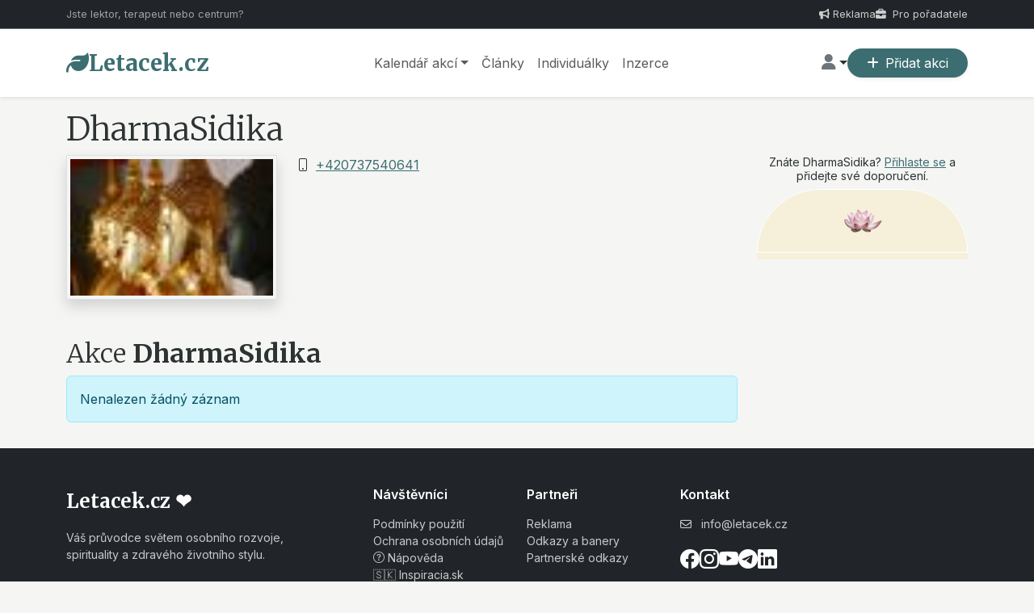

--- FILE ---
content_type: text/html; charset=UTF-8
request_url: https://www.letacek.cz/poradatel/1335
body_size: 4168
content:
<!DOCTYPE html>
<html>
<head>
<meta charset="utf-8" />
<meta http-equiv="X-UA-Compatible" content="IE=edge">
<meta name="viewport" content="width=device-width, initial-scale=1">
<meta http-equiv="expires" content="-1" />
<meta http-equiv="pragma" content="no-cache" />
<meta name="robots" content="ALL,FOLLOW" />

<meta name="description" content="DharmaSidika. "/>
<meta property="fb:admins" content="646212876"/>  
<meta property="fb:app_id" content="257648667639312"/>

<title>DharmaSidika</title>

<link rel="canonical" href="https://www.letacek.cz/poradatel/1335" />
<link rel="shortcut icon" href="/favicon.ico" type="image/x-icon" />
<link rel="apple-touch-icon" sizes="180x180" href="/apple-touch-icon-180.png">
<link rel="icon" type="image/png" sizes="32x32" href="/icon-32x32.png">
<link rel="icon" type="image/png" sizes="16x16" href="/icon-16x16.png">
<link rel="manifest" href="/manifest.json">
<!--link rel="mask-icon" href="/safari-pinned-tab.svg" color="#5bbad5"-->
<meta name="theme-color" content="#ffffff">
<link rel="alternate" title="Letacek.cz RSS" href="https://www.letacek.cz/rss.xml" type="application/rss+xml" >

<link href="https://cdn.jsdelivr.net/npm/bootstrap@5.3.3/dist/css/bootstrap.min.css" rel="stylesheet">

<link rel="stylesheet" href="https://cdn.jsdelivr.net/npm/bootstrap-icons@1.11.3/font/bootstrap-icons.min.css">
<link href="https://fonts.googleapis.com/css2?family=Inter:wght@300;400;600&family=Merriweather:wght@300;700&display=swap" rel="stylesheet">



<link rel="stylesheet" href="/gim/gcss/scp_common.css?u=2026-01-11">
<link rel="stylesheet" href="/gim/gcss/scp_frontend.css?u=2026-01-11">

<link rel="stylesheet" href="/gim/gcss/scp_org.css" type="text/css" />
<script src="//code.jquery.com/jquery.min.js"></script>
<!-- JavaScript Bundle with Popper -->
<link rel="stylesheet" href="https://cdnjs.cloudflare.com/ajax/libs/font-awesome/6.4.0/css/all.min.css">

<script src="https://cdn.jsdelivr.net/npm/bootstrap@5.3.3/dist/js/bootstrap.bundle.min.js" integrity="sha384-YvpcrYf0tY3lHB60NNkmXc5s9fDVZLESaAA55NDzOxhy9GkcIdslK1eN7N6jIeHz" crossorigin="anonymous"></script>

<script defer src="/w/js/s-p/s-p.jquery.js?u=2026-01-11"></script>
<!-- Google Tag Manager -->
<script>(function(w,d,s,l,i){w[l]=w[l]||[];w[l].push({'gtm.start':
new Date().getTime(),event:'gtm.js'});var f=d.getElementsByTagName(s)[0],
j=d.createElement(s),dl=l!='dataLayer'?'&l='+l:'';j.async=true;j.src=
'https://www.googletagmanager.com/gtm.js?id='+i+dl;f.parentNode.insertBefore(j,f);
})(window,document,'script','dataLayer','GTM-TVG2VR8');</script>
<!-- End Google Tag Manager -->

</head>

<body>

<div class="top-bar py-2 border-bottom border-secondary">
    <div class="container d-flex justify-content-between align-items-center">
        <div class="d-none d-sm-block opacity-75">Jste lektor, terapeut nebo centrum?</div>
        <div class="d-flex gap-3 ms-auto">
            <a href="/_/ask4ad"><i class="fa-solid fa-bullhorn me-1"></i>Reklama</a>
            <a href="/faq?fcid=2&id=1#q1"><i class="fa-solid fa-briefcase me-1"></i> Pro pořadatele</a>
        </div>
    </div>
</div>

<!-- Google Tag Manager (noscript) -->
<noscript><iframe src="https://www.googletagmanager.com/ns.html?id=GTM-TVG2VR8"
height="0" width="0" style="display:none;visibility:hidden"></iframe></noscript>
<!-- End Google Tag Manager (noscript) -->

<div id="fb-root"></div>
<script>(function(d, s, id) {
  var js, fjs = d.getElementsByTagName(s)[0];
  if (d.getElementById(id)) return;
  js = d.createElement(s); js.id = id;
  js.src = "//connect.facebook.net/cs_CZ/sdk.js#xfbml=1&version=v2.3&appId=257648667639312";
  fjs.parentNode.insertBefore(js, fjs);
}(document, 'script', 'facebook-jssdk'));</script>

<nav class="navbar navbar-expand-lg navbar-light bg-white sticky-top shadow-sm py-3">
  <div class="container">
    <a class="navbar-brand d-flex align-items-center gap-2" href="/">
      <i class="fa-solid fa-leaf text-primary-custom fs-3"></i>
      <span class="serif-font fw-bold text-primary-custom fs-3">Letacek.cz</span>
    </a>

    <button class="navbar-toggler border-0" type="button" data-bs-toggle="collapse" data-bs-target="#mainNav">
      <span class="navbar-toggler-icon"></span>
    </button>

    <div class="collapse navbar-collapse" id="mainNav">
      <ul class="navbar-nav mx-auto mb-2 mb-lg-0 gap-lg-4 fw-medium">
        <div class="nav-item dropdown">
           <a href="/?q=" class="nav-link dropdown-toggle" data-bs-toggle="dropdown" role="button" aria-haspopup="true" aria-expanded="false">Kalendář akcí</a>
           <ul class="dropdown-menu dropdown-menu-end">
             <li><a class="dropdown-item" href="/?q=" rel="nofollow">Kurzy, semináře</a></li>
             <li><a class="dropdown-item" href="/poradatel" rel="nofollow">Pořadatelé</a></li>
             <li><hr class="dropdown-divider"></li>
 <li><a class="dropdown-item" href="/osobni-rust/praha" rel="nofollow">Praha</a></li> <li><a class="dropdown-item" href="/osobni-rust/karlovarsko" rel="nofollow">Karlovarsko</a></li> <li><a class="dropdown-item" href="/osobni-rust/online" rel="nofollow">~Online</a></li> <li><a class="dropdown-item" href="/osobni-rust/plzensko" rel="nofollow">Plzeňsko</a></li> <li><a class="dropdown-item" href="/osobni-rust/stredni-cechy" rel="nofollow">Střední Čechy</a></li> <li><a class="dropdown-item" href="/osobni-rust/pardubicko" rel="nofollow">Pardubicko</a></li> <li><a class="dropdown-item" href="/osobni-rust/jizni-cechy" rel="nofollow">Jižní Čechy</a></li> <li><a class="dropdown-item" href="/osobni-rust/jizni-morava" rel="nofollow">Jižní Morava</a></li> <li><a class="dropdown-item" href="/osobni-rust/zahranici" rel="nofollow">~Zahraničí</a></li> <li><a class="dropdown-item" href="/osobni-rust/liberecko" rel="nofollow">Liberecko</a></li> <li><a class="dropdown-item" href="/osobni-rust/olomoucko" rel="nofollow">Olomoucko</a></li> <li><a class="dropdown-item" href="/osobni-rust/vysocina" rel="nofollow">Vysočina</a></li> <li><a class="dropdown-item" href="/osobni-rust/zlinsko" rel="nofollow">Zlínsko</a></li> <li><a class="dropdown-item" href="/osobni-rust/ustecko" rel="nofollow">Ústecko</a></li> <li><a class="dropdown-item" href="/osobni-rust/cr" rel="nofollow">~Místo upřesníme</a></li>          </ul>
        </div>

        <li class="nav-item"><a class="nav-link" href="/blog">Články</a></li>
        <li class="nav-item"><a class="nav-link" href="/individualni">Individuálky</a></li>
        <li class="nav-item"><a class="nav-link" href="/inzerce">Inzerce</a></li>
      </ul>

      <div class="d-flex align-items-center gap-3 mt-3 mt-lg-0">
        <div class="nav-item dropdown">
           <a href="/u" class="nav-link dropdown-toggle" data-bs-toggle="dropdown" role="button" aria-haspopup="true" aria-expanded="false"><i class="fa-solid fa-user text-secondary fs-5" title="Přihlásit se / Vytvořit nový účet"></i></a>           <ul class="dropdown-menu">
 <li class="ps-3 text-danger">Nejste přihlášen/-a</li>
 <li><hr class="dropdown-divider"></li>
 <li><a class="dropdown-item" href="/login" rel="nofollow"><i class="bi bi-box-arrow-in-right me-2"></i>Přihlásit se</a></li>
 <li><a class="dropdown-item" href="/new-account" rel="nofollow"><i class="bi bi-person-plus-fill text-warning me-2"></i>Vytvořit nový účet</a></li>
 <li><a class="dropdown-item" href="/faq" rel="nofollow"><i class="bi bi-question-circle me-2 text-success"></i>Nápověda</a></li> 
          </ul>
        </div>
        <a href="/u/event__new" class="btn btn-primary-custom rounded-pill px-4 shadow-sm"><i class="fa-solid fa-plus me-2"></i>Přidat akci</a>
        </div>
      </div>
    </div>
</nav>



<div class="container mt-3">
<div id="fb-root"></div>
<script>(function(d, s, id) {
  var js, fjs = d.getElementsByTagName(s)[0];
  if (d.getElementById(id)) return;
  js = d.createElement(s); js.id = id;
  js.src = "//connect.facebook.net/cs_CZ/all.js#xfbml=1&appId=257648667639312";
  fjs.parentNode.insertBefore(js, fjs);
}(document, 'script', 'facebook-jssdk'));</script><h1 class="mb-2">DharmaSidika</h1>

<div class="row">
	<div class="col-lg-9">
	<div class="row mb-3">
		<div class="col-lg-4">
<img src="/gim/logo/1335.jpg" class="border p-1 shadow w-100">		</div>
		<div class="col-lg-8">
<div class="limited-height"></div><div><i class="bi bi-phone me-2"></i><a href="tel:+420737540641">+420737540641</a></div>		
		</div>
	</div>

	<h2 id="org-events" class="mt-5">Akce <span>DharmaSidika</span></h2>
<div class="alert alert-info">Nenalezen žádný záznam</div>


	</div>

	<div class="col-lg-3">
		<div class="small mb-2 lh-sm text-center">Znáte DharmaSidika? <a href="/login">Přihlaste se</a> a přidejte své doporučení.</div>

<div class="bg-warning bg-opacity-10 px-4 pt-4 rounded-bottom rounded-pill text-center border border-white">
	<img src="/img/rating.png" class="w-25 mb-4">
</div><div class="w-100 bg-warning bg-opacity-10 text-center px-2 py-1 lh-sm"></div>		<div class="mt-5"><div id="org-like-box"></div></div>
	</div>
</div>

<pre></pre></div></div></div><!--Content and container end-->


<footer class="bg-dark text-secondary pb-4 pt-5 mt-auto hidden-print d-print-none">
    <div class="container">
<div class="row g-4">
  <div class="col-md-4">
                    <span class="serif-font fw-bold fs-4 text-white">Letacek.cz ❤</span>
                    <p class="small mt-3 text-white opacity-75 pe-5">Váš průvodce světem osobního rozvoje, spirituality a zdravého životního stylu.</p>
  </div>
  <div class="col-6 col-md-2">
                    <h6 class="text-white fw-bold mb-3">Návštěvníci</h6>
                    <ul class="list-unstyled small d-flex flex-column gap-2">
<li><a class="text-white opacity-75 text-decoration-none" href="/_/rules" rel="nofollow">Podmínky použití</a></li>
<li><a class="text-white opacity-75 text-decoration-none" href="/_/privacy" rel="nofollow">Ochrana osobních údajů</a></li>
<li><a class="text-white opacity-75 text-decoration-none" href="/faq" rel="nofollow"><i class="bi bi-question-circle"></i> Nápověda</a></li>
<li><a class="text-white opacity-75 text-decoration-none" href="https://www.inspiracia.sk" target="_blank">🇸🇰 Inspiracia.sk</a></li>
                    </ul>
  </div>
  <div class="col-6 col-md-2">
                    <h6 class="text-white fw-bold mb-3">Partneři</h6>
                    <ul class="list-unstyled small d-flex flex-column gap-2">
<li><a class="text-white opacity-75 text-decoration-none" href="/_/ask4ad" rel="nofollow">Reklama</a></li>
<li><a class="text-white opacity-75 text-decoration-none" href="/_/baner" rel="nofollow">Odkazy a banery</a></li>
<li><a class="text-white opacity-75 text-decoration-none" href="/_/links" rel="nofollow">Partnerské odkazy</a></li>
                    </ul>
  </div>
  <div class="col-md-4">
                    <h6 class="text-white fw-bold mb-3">Kontakt</h6>
                    <ul class="list-unstyled small">
                        <li class="mb-2 text-white opacity-75"><i class="fa-regular fa-envelope me-2"></i> info@letacek.cz</li>
                    </ul>
                    <div class="d-flex gap-3 mt-3">
<a class="text-white" href="https://www.facebook.com/letacek/" target="_blank" rel="nofollow"><i class="bi bi-facebook fs-4"></i></a>
<a class="text-white" href="https://www.instagram.com/letacekcz/" target="_blank" rel="nofollow"><i class="bi bi-instagram fs-4"></i></a>
<a class="text-white" href="https://www.youtube.com/channel/UCzUfYMWvuG03_KR1nAUyY5Q" target="_blank" rel="nofollow"><i class="bi bi-youtube fs-4"></i></a>
<a class="text-white" href="https://t.me/letacek" target="_blank" rel="nofollow"><i class="bi bi-telegram fs-4"></i></a>
<a class="text-white" href="https://www.linkedin.com/company/letacek-cz/" target="_blank" rel="nofollow"><i class="bi bi-linkedin fs-4"></i></a>
                    </div>
  </div>
</div>

<div class="border-top border-secondary border-opacity-25 mt-3 pt-3 text-center small text-white opacity-75">
  <div class="small">&copy; 2011-2026 Tým Letáček.cz</div>
</div>

    </div>
</footer>





<!-- Modal -->
<div class="modal fade" id="socialModal" role="dialog"><div class="modal-dialog  modal-dialog-centered">
 <div class="modal-content">
        <div class="modal-header">
          <h4 class="modal-title">❤</h4>
          <button type="button" class="btn-close" data-bs-dismiss="modal"  aria-label="Close"></button>
        </div>
        
       <div class="modal-body">
          <p>Pro sdílení použijte prosím nová vyjíždějící tlačítka vlevo (na mobilu dole) na stránce. Pokud se tlačítka nezobrazují, odrollujte trochu níž. </p>
        </div>
        <div class="modal-footer">
          <button type="button" class="btn btn-secondary" data-bs-dismiss="modal">Zavřít</button>
        </div>
 </div>     
</div></div>



</body></html>


--- FILE ---
content_type: text/css
request_url: https://www.letacek.cz/gim/gcss/scp_frontend.css?u=2026-01-11
body_size: 2602
content:
body {font-family:'Inter', sans-serif;background-color:var(--color-bg);color:var(--color-text);}h1, h2, h3, h4, .serif-font {font-family:'Merriweather', serif;}.text-primary-custom { color:var(--color-primary) !important; }.bg-primary-custom { background-color:var(--color-primary) !important; }.bg-accent-custom { background-color:var(--color-accent) !important; }.btn-accent {background-color:var(--color-accent);color:white;font-weight:600;border:none;padding:10px 24px;transition:all 0.3s;}.btn-accent:hover {background-color:#c96245;color:white;transform:translateY(-2px);}.btn-primary-custom {background-color:var(--color-primary);color:white;border:none;}.btn-primary-custom:hover {background-color:#2a4f51;color:white;}.top-bar {background-color:#212529;color:#ccc;font-size:0.8rem;}.top-bar a { color:#ccc; text-decoration:none; transition:color 0.2s; }.top-bar a:hover { color:white; }#header {height:50px;background-image:url('/gim/design/homepage-header-bg.png');}h3 {font-size:1.5em}table.event {width:650px;}table.event th {width:140px;}.no-top-border {border-top:0;}.event h3,.formtable tr td h3 {background-color:#eeeeee;padding:5px;margin:30px 0 0;}.span-h3 {font-weight:bold;font-size:14px;}.table-h3 {background-color:#eeeeee;padding:7px;margin-top:30px;width:100%;}.addnew,.delete,.edit,.edit-grey,.addnew-grey,.delete-grey,.upload,.noicon,.icon-warning,.icon-ok, .code-html, .iconleft {background-repeat:no-repeat;padding-left:20px;min-height:16px;}.code-html,.upload {margin-left:10px;}.addnew-grey,.edit-grey,.delete-grey {color:#333;}.addnew-grey:hover,.edit-grey:hover,.delete-grey:hover {color:#00f;}.addnew-grey {background-image:url("/img/add-grey.png");}.edit-grey {background-image:url("/img/edit-grey.png");}.delete-grey {background-image:url("/img/delete-grey.png")}.delete,.delete-grey:hover {background-image:url("/img/delete.png")}.addnew,.addnew-grey:hover {background-image:url("/img/add.png")}.edit,.edit-grey:hover {background-image:url("/img/edit.png")}.icon-warning {background-image:url("/img/dialog-warning.png");}.icon-ok {background-image:url("/img/ok.gif");}.code-html {background-image:url("/img/html.png")}.upload {background-image:url("/img/upload.png")}.copy {background-image:url("/img/copy.png")}.discount {background-image:url("/img/calculator.png")}.calendar-grey {background-image:url("/img/calendar-off16px.png")}.premium {background-image:url("/site/img/icons/premium.png")}.icondiv {height:22px}#start-date select, #tr-enddate select {font-size:11px;}#overform {margin:0 0 5px;width:650px;color:#000;}tr.bggrey td {background-color:#333;color:#fff;}tr.bggreen td {background-color:#cfc;}div#submenu {padding:5px 0 5px 0;margin:30px 0 0 0;background-color:#ffffee;}div#submenu>ul {margin:0;padding:0;}div#submenu>ul>li {font-size:13px;padding-left:10px;list-style:none;display:inline-block;}.message {padding:5px;background-color:#ffc;color:blue;font-weight:bold;font-size:13px;}.moderated,.moderated-new {background-repeat:no-repeat;min-height:16px;margin:0; padding:0 0 0 18px;}.moderated {background-image:url("/img/lock.png");}.moderated-new {background-image:url("/img/lock-new.png");}.tip {border:2px solid gold;background:#ffc url(/img/tip48px.png) 5px 5px no-repeat;padding:20px 10px 20px 60px;margin:5px 0;border-radius:7px;-moz-border-radius:7px; -webkit-border-radius:7px;font-size:13px;line-height:120%;color:black;}.colr {padding:3px;margin:1px;border-style:solid;border-width:1px;}.hr {margin:5px 10px 0 0;border-top:solid 1px #ccc;} .total {font-size:20px;font-weight:bold;color:green;}.w16 {width:16px}.icon16 {width:16px;height:16px}.px22 {width:22px;border:1px solid #999;font-size:5px;height:5px;padding:1px;}.bgyellow {background-color:#ff6;}.ac_results {border:1px solid gray;background-color:white;padding:0;margin:0;list-style:none;position:absolute;z-index:10000;display:none;}.ac_results li {padding:0 5px;white-space:nowrap;font-size:11px;color:#000;text-align:left;}.ac_over {cursor:pointer;background-color:#ccf;}.ac_match {text-decoration:underline;color:black;}.hidden {display:none}.px11 {font-size:11px}.error {padding:25px 25px 25px 100px; margin:50px 0 20px;border:7px solid red;background:#ffc url(/img/error48.png) 10px 15px no-repeat;font-size:13px;border-radius:7px; -moz-border-radius:7px; -webkit-border-radius:7px;}.admlink, .adm-submenu>li>a {color:#f30;} body {font-family:'Inter', sans-serif;background-color:var(--color-bg);color:var(--color-text);}h1, h2, h3, h4, .serif-font {font-family:'Merriweather', serif;}.text-primary-custom { color:var(--color-primary) !important; }.bg-primary-custom { background-color:var(--color-primary) !important; }.bg-accent-custom { background-color:var(--color-accent) !important; }.btn-accent {background-color:var(--color-accent);color:white;font-weight:600;border:none;padding:10px 24px;transition:all 0.3s;}.btn-accent:hover {background-color:#c96245;color:white;transform:translateY(-2px);}.btn-primary-custom {background-color:var(--color-primary);color:white;border:none;}.btn-primary-custom:hover {background-color:#2a4f51;color:white;}.hero-section {position:relative;height:480px;display:flex;align-items:center;justify-content:center;overflow:hidden;background-color:#212529;}.hero-bg {position:absolute;top:0; left:0; width:100%; height:100%;object-fit:cover;opacity:0.6;transition:opacity 1s ease-in-out;}.hero-content { position:relative; z-index:2; }.search-container {background:white;padding:10px;border-radius:8px;box-shadow:0 10px 25px rgba(0,0,0,0.15);}.form-control:focus { box-shadow:none; border-color:var(--color-primary); }.category-scroll {display:flex;overflow-x:auto;gap:1.5rem;padding:1rem 0;scrollbar-width:none; }.category-scroll::-webkit-scrollbar { display:none; } .cat-item {min-width:80px;display:flex;flex-direction:column;align-items:center;text-decoration:none;color:#666;transition:color 0.3s;}.cat-icon {width:56px; height:56px;background-color:#e0f2f1;border-radius:50%;display:flex; align-items:center; justify-content:center;font-size:1.5rem;color:var(--color-primary);margin-bottom:0.5rem;transition:all 0.3s;}.cat-item:hover .cat-icon { background-color:var(--color-primary); color:white; }.cat-item:hover { color:var(--color-primary); }.card {border:none;border-radius:12px;transition:transform 0.3s, box-shadow 0.3s;overflow:hidden;}.card:hover {transform:translateY(-5px);box-shadow:0 15px 30px rgba(0,0,0,0.1);}.card-img-wrapper { position:relative; height:200px; }.card-img-wrapper img { width:100%; height:100%; object-fit:cover; }.date-badge {position:absolute; top:15px; left:15px;background:rgba(255,255,255,0.95);padding:5px 12px;border-radius:8px;text-align:center;box-shadow:0 2px 5px rgba(0,0,0,0.1);line-height:1.1;}.tag-badge {position:absolute; top:15px; right:15px;}.ad-label {position:absolute; top:-10px; right:0;background:#eee; color:#999;font-size:10px; padding:2px 6px;text-transform:uppercase;}.bg-teal-50 { background-color:#f0fdfa; } .text-primary-custom { color:var(--color-primary) !important; }.bg-primary-custom { background-color:var(--color-primary) !important; }.serif-font { font-family:var(--font-serif); }.btn-accent {background-color:var(--color-accent);color:white;font-weight:bold;padding:12px 24px;border:none;}.btn-accent:hover { background-color:#c96245; color:white; }.object-fit-cover { object-fit:cover; }.hover-shadow:hover { box-shadow:0 .5rem 1rem rgba(0,0,0,.15)!important; transition:box-shadow .3s; }#slides {overflow:hidden;border:1px solid #ffffff;border-radius:5px; -webkit-border-radius:5px;-moz-border-radius:5px;margin:0 0 20px;font-size:0.9em;box-shadow:0 4px 8px 0 rgba(0, 0, 0, 0.2), 0 6px 20px 0 rgba(0, 0, 0, 0.19);}#slides .carousel-inner {display:block;padding:0;background-color:#eeeeee;}#slides a {text-decoration:none;color:#3b3b3b;}#slides h4 {font-weight:bold;font-size:1.2em;color:#3c6e71;}#slides .logopic { text-align:center; height:100px; padding:10px}#slides .logopic>.piclogo { margin:auto;}.slide-text {margin:0;background-color:white;padding:10px;min-height:20em;text-align:center}#slides .btn-div {text-align:center; padding:1.5em;}h3#slides-title {font-size:1em;color:#3b3b3b;margin:0 0 4px 3px;}.carousel-item {-webkit-transition:-webkit-transform 1.8s ease-in-out !important;-o-transition:-o-transform 1.8s ease-in-out !important;transition:transform 1.8s ease-in-out !important;}.carousel-indicators {bottom:0;}#slides>.carousel-control.right,#slides>.carousel-control.left {background:none}#suggestion-box {position:absolute;right:-1em;overflow:hidden;z-index:100;width:650px;background-color:#ffffee;}#suggestion-box>a.selected *,a.suggest-element:hover * {background-color:#ffc;}.upcoming {background-color:#eeeeee;}.highlighted-events-box {background-color:#f1e4ff;}.upcoming h3, .highlighted-events-box h3 {padding:3px 5px;font-size:1em;}.upcoming .upcoming-l {background-color:#ffffff;padding:3px;}.upcoming-l>i {float:left}.u-l-in {padding-left:1.7rem}.upcoming-l {margin:0 0 10px 0}.orange {background-color:#f1e4ff}.grey {background-color:#f0f0f0}.box {padding:5px; margin:10px 0;border-radius:5px;-moz-border-radius:5px;-webkit-border-radius:5px;}.extlink {background-image:url('/w/img/icon_ext_link.gif');background-repeat:no-repeat;background-position:right top;padding-right:15px;}

--- FILE ---
content_type: text/css
request_url: https://www.letacek.cz/gim/gcss/scp_org.css
body_size: 107
content:
h2 span {font-weight:800}#ratings a {color:#3b3b3b;text-decoration:none;} #sched .rt {text-align:right;}